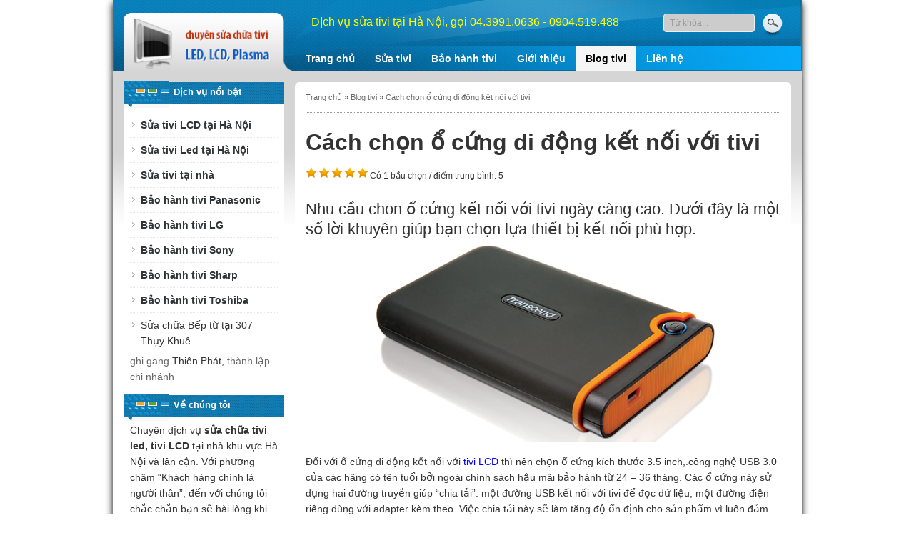

--- FILE ---
content_type: text/html; charset=UTF-8
request_url: https://suachuativiled.com/cach-chon-o-cung-di-dong-ket-noi-voi-tivi.html
body_size: 13264
content:
<!DOCTYPE html> <html dir="ltr" lang="vi" prefix="og:http://ogp.me/ns#" class="no-js"> <head> <meta charset="UTF-8" /> <title>Cách chọn ổ cứng di động kết nối với tivi</title> <meta http-equiv="X-UA-Compatible" content="IE=edge" /> <meta name="google-site-verification" content="AYcBSCdme6jKQ0iGcKiynDCBaOOFSnDIJG4c3eeXIjE" /> <base href="https://suachuativiled.com/" /> <meta name="viewport" content="width=device-width, initial-scale=1.0" /> <!--[if lt IE 9]> <script src="https://oss.maxcdn.com/html5shiv/3.7.3/html5shiv.min.js"></script> <script src="https://oss.maxcdn.com/respond/1.4.2/respond.min.js"></script> <![endif]--> <script type="text/JavaScript">function killCopy(e){return false}
function reEnable(){return true}
document.onselectstart=new Function("return false")
if(window.sidebar){document.onmousedown=killCopy
document.onclick=reEnable}</script> <link href="https://suachuativiled.com/image/data/icon/favicon.png" rel="icon" /> <meta name="google-site-verification" content="LgZlvT3tgz1BFszNTWDVXscUmOXLyJlQyOcxAMIuTdc" /> <meta name="description" content="Nhu cầu chon ổ cứng kết nối với tivi ngày càng cao. Dưới đây là một số lời khuyên giúp bạn chọn lựa thiết bị kết nối phù hợp." /> <meta property="og:type" content="article" /> <meta property="article:section" content="Cách chọn ổ cứng di động kết nối với tivi" /> <meta property="og:description" content="Nhu cầu chon ổ cứng kết nối với tivi ngày càng cao. Dưới đây là một số lời khuyên giúp bạn chọn lựa thiết bị kết nối phù hợp." /> <meta property="og:url" content="https://suachuativiled.com/cach-chon-o-cung-di-dong-ket-noi-voi-tivi.html" /> <meta property="og:image" content="https://suachuativiled.com/image/data/uploads/2013/11/o-cung-ket-noi-tivi.jpg" /> <meta property="og:site_name" content="Sửa chữa tivi led" /> <meta property="article:published_time" content="2013-11-20T00:00:00+07:00" /> <meta property="article:modified_time" content="2017-02-13T15:34:50+07:00" /> <link href="https://suachuativiled.com/amp-page/cach-chon-o-cung-di-dong-ket-noi-voi-tivi.html" rel="amphtml" /> <link href="https://suachuativiled.com/cach-chon-o-cung-di-dong-ket-noi-voi-tivi.html" rel="canonical" /> <style>
.box-media a.title-product {font-size:18px}
.pdtop{padding-top:10px}#footer-bottom{padding:10px;background:#fff}.footermenu.list-inline a{padding:5px 10px}
.none,.hide{display:none}.whitetext{color:#fff}.green{color:#3c0}.redtext{color:#f30000}.bluetext{color:#313436}.blacktext{color:#000}.clearfix{clear:both}a[href^="tel"]{text-decoration:none}*,:before,:after{-webkit-box-sizing:border-box;-moz-box-sizing:border-box;box-sizing:border-box}.hotlinein{font-weight:700;font-size:15px}.hotlinein strong{color:red}html{font-size:100%;-ms-text-size-adjust:100%;-webkit-text-size-adjust:100%}html,button,input,select,textarea{font-family:sans-serif}body,form,input,select,textarea,button{margin:0}p{margin:0}h1,.h1{font-size:32px;font-size:2rem;line-height:38px;line-height:2.375rem;margin-top:.7em;margin-bottom:.5em}h1.childMainHead{font-size:22px}h2,.h2{font-size:24px;line-height:1.4;margin-top:1.4em;margin-bottom:.2em}h3,.h3{font-size:22px;font-size:1.375rem;line-height:28px;line-height:1.75rem;margin-top:1em;margin-bottom:.2em}h4,.h4{font-size:18px;font-size:1.125rem;line-height:24px;line-height:1.5rem;margin-top:1em;margin-bottom:.2em;font-weight:400}h5,.h5{font-size:16px;font-size:1rem;line-height:22px;line-height:1.375rem;margin-top:1em;margin-bottom:.1em;font-weight:400}h6,.h6{font-size:14px;font-size:.875rem;line-height:20px;line-height:1.25rem;margin-top:.1em;margin-bottom:1em;font-weight:400}b,strong,.strong{font-weight:700}em,.em{font-style:italic}.medium{font-size:90%}small,.small{font-size:85%}mark,.mark{background:#ff0;color:#000}sub,.sub,sup,.sup{font-size:75%;line-height:0;position:relative;vertical-align:baseline}sup,.sup{top:-.5em}sub,.sub{bottom:-.25em}del,.del{text-decoration:line-through}hr,.hr{-moz-box-sizing:content-box;box-sizing:content-box;height:1px;background:#eee;border:0;margin-top:1em;margin-bottom:1em}ul,ol{margin:1em 0 2em;padding:0 0 0 40px}ul li,ol li{margin-bottom:5px}blockquote,.blockquote{font-family:sans-serif;font-weight:400;color:#424242;font-style:italic;margin:1em 0;font-size:85%;padding-left:10px;border-left:4px solid #eee}blockquote p,.blockquote p{font-size:22px;font-size:1.375rem;line-height:28px;line-height:1.75rem;margin-bottom:.4em}blockquote cite,.blockquote cite{font-size:13px;font-size:.8125rem;line-height:19px;line-height:1.1875rem;font-weight:700;font-style:normal}table{font-size:14px;font-size:.875rem;border-collapse:collapse;border-spacing:0;width:100%;margin:1em 0;text-align:left}table thead td,table tbody td,table tfoot td,table thead th,table tbody th,table tfoot th{padding:.8em .5em;border-bottom:1px solid #e9e9e9}pre{padding:10px;overflow:auto;border:1px solid #d7d7d7}label,button,input,select,textarea{color:inherit;font:inherit;margin:0}input{line-height:normal}.input{width:100%}input[type="text"]{height:34px;width:100%;border:none;padding:0 .4em;background:#F5F5F5}select{text-transform:none}button{overflow:visible;text-transform:none}button,html input[type="button"],input[type="reset"],input[type="submit"]{-webkit-appearance:button;cursor:pointer}button[disabled],html input[disabled]{cursor:default}button::-moz-focus-inner,input::-moz-focus-inner{border:0;padding:0}input::-webkit-input-placeholder{color:#999}input:-moz-placeholder{color:#999}input::-moz-placeholder{color:#999}input:-ms-input-placeholder{color:#999}.button{cursor:pointer;border:1px solid #d7d7d7;line-height:normal;padding:.5em 1em;text-decoration:none;color:#363636;display:inline-block;-webkit-transition:all .3s;-moz-transition:all .3s;transition:all .3s;margin-bottom:15px}.button:hover,.button:active{text-decoration:none}.button:hover{opacity:.75}.clear:before,.clear:after{content:" ";display:table}.clear:after{clear:both}.row:before,.row:after{content:"";display:table}.row:after{clear:both}.row{position:relative;margin-left:-15px;margin-right:-15px}.container{padding-left:15px;padding-right:15px;margin-left:auto;margin-right:auto;box-shadow:0 4px 10px 0 #000}.container-full{padding-left:0;padding-right:0;margin-left:auto;margin-right:auto}@media only screen and (min-width: 740px){.container,.container-full{width:768px}.tablet-container{width:720px;padding-left:15px;padding-right:15px;margin-left:auto;margin-right:auto}.tablet-container-full{width:720px;margin-left:auto;margin-right:auto;padding-left:0;padding-right:0}}@media only screen and (min-width:980px){.container,.container-full{width:980px}.desktop-container{width:980px;padding-left:15px;padding-right:15px;margin-left:auto;margin-right:auto}.desktop-container-full{width:980px;margin-left:auto;margin-right:auto;padding-left:0;padding-right:0}}.col-1,.col-2,.col-3,.col-4,.col-5,.col-6,.col-7,.col-8,.col-9,.col-10,.col-11,.col-12{padding-left:15px;padding-right:15px;position:relative;float:left}.col-1{width:8.33333333%}.col-2{width:16.66666667%}.col-3{width:25%}.col-4{width:33.33333333%}.col-5{width:41.66666667%}.col-6{width:50%}.col-7{width:58.33333333%}.col-8{width:66.66666667%}.col-9{width:75%}.col-10{width:83.33333333%}.col-11{width:91.66666667%}.col-12{width:100%}.hide-mobile{display:none}.show-mobile{display:block}.show-mobile-inline-block{display:inline-block}.show-mobile-inline{display:inline}@media only screen and (min-width: 740px){.col-tablet-1,.col-tablet-2,.col-tablet-3,.col-tablet-4,.col-tablet-5,.col-tablet-6,.col-tablet-7,.col-tablet-8,.col-tablet-9,.col-tablet-10,.col-tablet-11,.col-tablet-12{padding-left:15px;padding-right:15px;position:relative;float:left}.col-tablet-1{width:8.33333333%}.col-tablet-2{width:16.66666667%}.col-tablet-3{width:25%}.col-tablet-4{width:33.33333333%}.col-tablet-5{width:41.66666667%}.col-tablet-6{width:50%}.col-tablet-7{width:58.33333333%}.col-tablet-8{width:66.66666667%}.col-tablet-9{width:75%}.col-tablet-10{width:83.33333333%}.col-tablet-11{width:91.66666667%}.col-tablet-12{width:100%}.hide-tablet{display:none}.show-tablet{display:block}.show-tablet-inline-block{display:inline-block}.show-tablet-inline{display:inline}.tablet-no-padding{padding:0}.col-tablet-3-4{width:26.5%}.col-tablet-9-4{width:73.5%}}@media only screen and (min-width:1024px){.col-desktop-1,.col-desktop-2,.col-desktop-3,.col-desktop-4,.col-desktop-5,.col-desktop-6,.col-desktop-7,.col-desktop-8,.col-desktop-9,.col-desktop-10,.col-desktop-11,.col-desktop-12{padding-left:15px;padding-right:15px;position:relative;float:left}.col-desktop-1{width:8.33333333%}.col-desktop-2{width:16.66666667%}.col-desktop-3{width:25%}.col-desktop-4{width:33.33333333%}.col-desktop-5{width:41.66666667%}.col-desktop-6{width:50%}.col-desktop-7{width:58.33333333%}.col-desktop-8{width:66.66666667%}.col-desktop-9{width:75%}.col-desktop-10{width:83.33333333%}.col-desktop-11{width:91.66666667%}.col-desktop-12{width:100%}.hide-desktop{display:none}.show-desktop{display:block}.show-desktop-inline-block{display:inline-block}.show-desktop-inline{display:inline}.desktop-no-padding{padding:0}.container{width:965px}.col-desktop-3-4{width:26.5%}.col-desktop-9-4{width:73.5%}}.rowgutter{padding-top:10px;padding-bottom:10px}.no-margin{margin:0}.no-padding{padding:0}.no-float{float:none}.font-bold{font-weight:700}.font-normal{font-style:normal}.font-italic{font-style:italic}.uppercase{text-transform:uppercase}.lowercase{text-transform:lowercase}.text-left{text-align:left}.text-right{text-align:right}.text-center{text-align:center}.text-justify{text-align:justify}.relative{position:relative}.absolute{position:absolute}.block{display:block}.table{display:table;height:100%}.table a{display:table-cell;vertical-align:middle;line-height:18px}.inline-block{display:inline-block}.inline{display:inline}.left{float:left}.right{float:right}.center-element{float:none;margin-left:auto;margin-right:auto}.list-unstyled{list-style:none;margin:0;padding:0}.list-unstyled li{margin:0;padding:0}.list-inline{list-style:none;margin:0;padding:0}.list-inline li{margin:0;padding:0;display:inline-block}.img-left{float:left;margin-right:20px}.img-right{float:right;margin-left:20px}.disabled{pointer-events:none;opacity:.5}.checkbox,.radio{display:inline-block;position:relative;margin-top:.5em;margin-bottom:.5em}.checkbox label,.radio label{padding-left:20px;padding-top:0;display:inline-block}:focus,:active{outline:0}img{max-width:100%;height:auto !important;border:0}body{font-family:"Helvetica Neue",Helvetica,Arial,sans-serif;font-size:14px;line-height:1.6em;color:#333;line-height:22px;position:relative}a,a b{color:#666;text-decoration:none;cursor:pointer}a:hover{color:#003d72}a img{border:none}form{padding:0;margin:0;display:inline}label{cursor:pointer}a.buynow{height:25px;background:#f30000 url(static/cart-icon.png) 11px center no-repeat;color:#fff;line-height:25px;padding-right:15px;padding-left:40px;border-radius:4px}.shareme{margin-top:12px}.fetured-product{line-height:30px}.border{border:1px solid #ccc}.line{display:inline-block;height:1px;width:100%;background:#ebebeb}.dash.line{background:url(static/line-bg.png);margin-bottom:15px}.intro{margin-top:40px;margin-bottom:25px}.intro img{margin-right:15px}a.viewmore{display:inline-block;background:#ccc;height:25px;padding:0 12px;line-height:25px;color:#fff}a.viewmore:hover{background:red}.intro a.viewmore{margin-top:11px}.title{font-size:17px;font-weight:700;color:#003d72;margin-top:10px;position:relative;background:url(static/tittle_mini.png) -3px 0 no-repeat}.title.under{color:#FFF;font:bold 13px/normal Arial,sans-serif;margin-top:0;padding:7px 0 16px 70px}.box-news h3{background:url(static/bg-mini.png) repeat-x left top;line-height:22px;padding:0 0 16px;margin:0}.no-left{padding-left:0}.no-right{padding-right:0}.intro .line{margin-top:25px}#containerin{margin:0 3px}#container{margin-left:auto;margin-right:auto;border-left:3px solid #c8c8c8;border-right:3px solid #c8c8c8}.breadcrumbs{font-size:11px;padding-bottom:10px;border-bottom:1px dotted #999}.breadcrumbs a:hover{color:#f30000}.breadcrumb{color:#000;margin-top:1px;margin-bottom:6px}#content{min-height:400px;margin:10px 20px 20px}.left-col,.right-col{padding-top:15px}#topheader,#header{margin-left:auto;margin-right:auto;width:100%}#topheader{background:url(static/hearder.jpg) 0 0 no-repeat #0080c6;height:99px;padding:10px 15px}#topheader .h1{font-size:16px;color:#fff;padding-left:178px;color:#ff0;margin-top:2px}#header{margin-top:-35px;margin-bottom:20px}#header p{margin:0}#topheader #search{width:163px;margin-top:9px}.button-search{cursor:pointer;height:32px;width:32px;float:right;background:url(static/search-icon.png) 0 -1px no-repeat;margin-left:137px}#topheader #search input{font-size:12px;color:#888;line-height:20px;height:25px;width:78%;padding:12px 8px;background:#ccc;border:1px solid #eee;border-radius:4px;float:left}#menu-topmenu ul li{float:left}#menu-topmenu > ul > li{height:100%}#menu-topmenu > ul > li:hover,#menu-topmenu > ul > li.selected > a{background-color:#f5f5f5;color:#000}#menu-topmenu > ul > li > a{color:#fff;padding:7px 14px;font-weight:700;font-size:14px;display:inline-block;height:100%}#menu-topmenu ul > li > a:hover{color:#000}#menu{height:30px;background:#982c14}#menu > ul{list-style:none;margin:0 0 0 5px;float:left;padding:0}#menu > ul > li{position:relative;display:inline-block;z-index:20;margin:0;padding-right:10px}#menu > ul > li > a{font-size:13px;color:#000;font-weight:700;line-height:30px;padding:0 17px;text-decoration:none;display:block;z-index:6;position:relative}#menu > ul > li > div{display:none;position:absolute;top:35px;font-size:12px;text-align:left;z-index:5}#menu > ul > li > a:hover{color:#000}#menu > ul > li ul + ul{padding-left:20px}#welcome marquee{margin:5px 240px}#welcome{margin-top:3px;background:url(static/bg_marquee.gif) center center repeat-y;color:#FC0;line-height:1}.breadcrumb a{color:#8b847c;font-size:12px}.breadcrumb a:hover{text-decoration:underline}.breadcrumb{color:#ccc;font-size:11px;padding:10px 0;border-bottom:1px solid #ddd}.success,.warning,.attention,.help{color:#fff;border-radius:4px;text-shadow:0 1px 1px rgba(0,0,0,0.2);padding:10px 10px 10px 33px;margin-bottom:15px;color:#555}.success{background:#1cb841}.warning{background:#ca3c3c}.attention{background:#df7514}.required{color:red;font-weight:700}.error{display:block;border:1px solid #ca3c3c;color:red;padding:5px}.help{background:#42b8dd}.pagination .links a{display:inline-block;border:1px solid #444;padding:4px 10px;text-decoration:none;color:#A3A3A3}.pagination .links b{display:inline-block;border:1px solid #269BC6;padding:4px 10px;font-weight:400;text-decoration:none;color:#269BC6;background:#fff}.pagination .results{float:right;font-size:11px;padding-top:3px}.hotline-mob{color:#fff;font-weight:700;padding:5px 10px;font-size:20px}.description2 p{margin-bottom:15px}.newscontent a{color:blue}.newscontent a:hover{text-decoration:underline}.details table p{margin-bottom:0}.details p{margin-bottom:20px}.details .othernews ul{margin-left:-40px}.details ul{list-style:square outside}ul.box-news-list li{margin:0 0 10px 15px;line-height:1.1em;color:#ff0;list-style:square outside}a.button,input.button{cursor:pointer;font-weight:700;background-color:#ddd;color:#333}a.button{display:inline-block;padding:8px 15px}input.button{margin:0;border:0;height:30px;padding:5px 15px}.featured{position:absolute;top:-160px;max-width:985px;z-index:9}.thumb .medium{padding:10px;color:#888;line-height:1.3355}.contactpage textarea,.contactpage input{margin-top:4px;margin-bottom:11px;border-radius:3px;min-height:35px;padding:3px 10px;width:100%;border:1px solid #ddd}.contactpage h2,.contactleft h2{color:#003d72}.contactpage input[type="submit"]{width:auto;margin-top:13px;background:#003d72;color:#fff;font-weight:400;border-radius:4px}input[name="captcha"]{width:48%;float:left;margin-right:5px}.box.featured h3{padding:10px 0 0;margin:10px 0 0;text-transform:uppercase;border-top:3px solid #ddd}.box-news-left .box-content{background:#790007}.featured ul,.featured ul li{display:block;padding:0;margin:0}.featured ul li a{display:block;padding:7px 20px;margin-bottom:2px;background:#f3f3f3;font-weight:700}.box-seach{height:40px;border:1px solid #ccc;padding:8px 8px 8px 0;background:#F5F5F5}.box-seach input[type="text"]{width:70%;height:auto}.box.news{border-top:10px solid #f0f0f0;margin-left:-15px;margin-right:-15px;border-left:10px solid #f0f0f0;border-bottom:10px solid #f0f0f0}.box.news > h2{color:#fff;background:#02941a;font-weight:700;margin-bottom:0;line-height:22px;padding:5px 10px}.box.new > ul{background:#fff;margin:0;padding:10px 0}.box.new > ul li{margin-left:25px;border-bottom:1px dotted #e7e7e7;padding-top:3px;padding-bottom:5px}h2.heading a{color:#0b2d4f}h2.heading{color:#0b2d4f;margin:0;padding:0;font-family:Arial;letter-spacing:-1px;font-size:16px;line-height:18px;padding-left:10px}.box .box-heading{font-size:13px;line-height:26px;margin:0;border-bottom:3px solid #b5b4b4;background:url(static/heading-bg.png) 0 0 repeat-x}.box .box-content{padding:10px}.box-slide{margin-bottom:10px}.bss-slides{position:relative;display:block}.bss-slides:focus{outline:0}.bss-slides figure{position:absolute;top:0;width:100%;margin:0}.bss-slides figure:first-child{position:relative}.bss-slides figure img{opacity:0;-webkit-transition:opacity 1.2s;transition:opacity 1.2s;-webkit-backface-visibility:hidden;backface-visibility:hidden;display:block;margin:0 auto}.bss-slides .bss-show{z-index:2}.bss-slides .bss-show img{opacity:1;-webkit-backface-visibility:hidden;backface-visibility:hidden;position:relative}.bss-next,.bss-prev{color:#fff;position:absolute;background:#000;background:rgba(0,0,0,.6);top:50%;display:none;z-index:4;font-size:2em;margin-top:-1.2em;opacity:.3;-webkit-user-select:none;-moz-user-select:none;-ms-user-select:none;user-select:none}.bss-next:hover,.bss-prev:hover{cursor:pointer;opacity:1}.bss-next{right:-1px;padding:10px 5px 15px 10px;border-top-left-radius:3px;border-bottom-left-radius:3px}.bss-prev{left:0;padding:10px 10px 15px 5px;border-top-right-radius:3px;border-bottom-right-radius:3px}.productshow img{border:1px solid #ddd}.productshow h4{margin:10px 5px;color:#000}.productshow h6{padding:0 10px;display:block;font-size:85%;line-height:19px;color:#888}.tophotline{margin-top:15px;margin-right:12px}.box.support ul{list-style:decimal inside}.box.support ul li span{color:#333;padding:3px 0 0 7px;font-size:13px}.box.support ul li{border-radius:3px;border:1px solid #eee;margin-bottom:8px;letter-spacing:-.025em;min-height:23px;padding:0 5px 0 12px;color:#d81a15;font-size:16px;background:#eee;font-weight:700}.dashedlist{margin:0;padding-left:0;list-style:none}.dashedlist li{margin-left:25px;border-bottom:1px dotted #e7e7e7;line-height:1.2;list-style-type:disc}.dashedlist li a:hover,h3.name a:hover{color:#f30000}.dashedlist li a{font-weight:700;padding:7px 5px 0 0}.shareme > span{padding-right:15px}.shareme > a{background:url(static/social.png) no-repeat;display:inline-block;overflow:hidden;width:70px;height:25px;margin-right:7px;text-indent:-9999px}.shareme > a.twitter-icon{background-position:-76px 0}.shareme > a.plus-icon{width:79px;background-position:-154px 0}.social{height:26px;width:26px;margin-right:10px}.fb{background:url(static/facebook-icon.png) no-repeat}.gl{background:url(static/g-plus-icon.png) no-repeat}.in{background:url(static/in-icon.png) no-repeat}.tw{background:url(static/twitter-icon.png) no-repeat}#linehr{height:7px;border-top:3px solid #982c14;margin-left:-15px;margin-right:-15px}#footer p{margin:0;color:#000;font-size:16px}#footer a{color:#000}#footer h2{font-size:13px;color:#000;margin-bottom:0;padding:15px 0 0 15px}#footer h3{padding-top:15px}#footerin{background:url(static/footer_top.gif) center top no-repeat}#footerin2{background:url(static/footer_bottom.gif) center bottom no-repeat;padding:20px 0 40px}#footer{background:url(static/footer-wrap.png) 0 0 no-repeat #025f91;padding-bottom:15px;line-height:27px}#footer ul li a{color:#000}#footer ul li a:hover{text-decoration:underline}#footer ul{list-style:none;padding:0;margin:0}#footer ul li{background:url(static/arrow-sidebar.png) 0 11px no-repeat;padding:6px 15px;border-bottom:1px dotted #E7E7E7;margin-bottom:0}ul.bullet{list-style:square inside}ul.bullet li{line-height:22px;margin:0}.pagination{padding-top:8px;display:inline-block;width:100%;margin-bottom:10px}.pagination .links a{display:inline-block;padding:4px 10px;text-decoration:none;color:#A3A3A3}.pagination .links b{display:inline-block;border:1px solid #269BC6;padding:4px 10px;font-weight:400;text-decoration:none;color:#269BC6;background:#fff}.pagination .results{float:right;padding-top:3px}.media-list li{padding:10px 0;border-top:1px dotted #eee}.media-list li h3{margin:0}.media img{border:1px solid #d7d7d7;display:block}.media-list .media{margin-bottom:20px}.othernews .title{margin-bottom:10px}.othernews li{list-style:disc}.othernews ul{padding-left:20px;margin:0}.othernews{margin-bottom:20px;margin-top:10px}.othernews .product-item{border-bottom:1px solid #D8D7D7;padding:0 20px}.othernews .product-item h3{min-height:90px}.tags{padding:10px 0}#searchkeywordinput{background:#fff;padding:5px 10px;width:100%;border:1px solid #eee}.pagination .links ul{float:left;margin:0;padding:0}.pagination .links li{list-style:none;padding:1px;margin:0;display:inline-block}.hotline-lines{padding-top:10px;color:red;font-weight:700}.hotline{margin-bottom:10px;background:#d81a15;color:#fff;text-align:center;font-size:18px;padding:7px 10px;border-radius:3px;font-weight:700}.fixed{position:fixed}.fixedmenu{top:0;left:0;right:0;display:block;-moz-animation:fadeInDown .3s ease-in;-webkit-animation:fadeInDown .3s ease-in;animation:fadeInDown .3s ease-in;background:#eee;z-index:100;-webkit-box-shadow:0 2px 2px 0 rgba(0,0,0,.3);box-shadow:0 2px 2px 0 rgba(0,0,0,.3);height:100%}#mobile-menu > ul > li.accordionItem.open > a > span{border-bottom:2px solid;padding-bottom:2px}#menu-button{margin:15px 10px 5px;overflow:hidden;text-indent:-99999px;background:url(static/mobile-menu.png) center center no-repeat;width:27px;height:21px;position:absolute;right:0;z-index:99}#mobile-menu li{position:relative}.menuItemHeading.hc{position:absolute;top:11px;right:10px;height:30px;width:17px;background:url(static/arrow-mn-r.png) no-repeat center center}.open .menuItemHeading.hc{background:url(static/arrow-mn-d.png) no-repeat center center}#mobile-menu ul,#mobile-menu li{list-style:none;padding:10px 0;margin:0}#mobile-menu li li{padding:3px 0}#mobile-menu li ul{padding-top:10px}#mobile-menu ul ul a{font-weight:400!important;padding:1px 10px;color:#666;font-size:16px}#mobile-menu > ul > li > a{padding:1px 10px;color:#555!important;font-size:24px;text-align:left;display:block}#mobile-menu ul,#mobile-menu lil{list-style:none;padding:10px 0;margin:0}#mobile-menu a.red{color:#515151;font-size:15px}.close-mobile{color:#ff3f00;top:10px;right:10px;line-height:30px;font-size:30px;text-align:center;height:30px;width:30px;z-index:99999}#search-mobile{margin:10px 0 0 10px}.cls .menuItemContent,.close .accordionItemContent{display:none}.open .menuItemContent,.open .accordionItemContent{display:block}.hotline-mobile{color:orange}#search-mobile{margin:10px 0 0 10px}#search-mobile .button-search{right:auto;left:250px;margin-left:0;position:absolute;top:0}#search-mobile input{width:255px;background:#fff;border-radius:3px;padding-left:10px}#mobile-menu input[name='search']{width:75%;height:30px}.box.home-page .box-content{padding:10px 0}.box.home-page{border:0;margin-bottom:20px}.box.home-page .box-heading{line-height:29px;height:30px;padding-left:10px;background:url(static/box_main.gif) 0 0 no-repeat}.rate_widget{overflow:visible;position:relative}.ratings_stars{background:url(static/star-off.png) no-repeat;float:left;height:18px;padding:2px;width:18px}.ratings_vote{background:url(static/star-on.png) no-repeat}div.hover_green{cursor:pointer;background:url(static/star-highlight.png) no-repeat}.total_votes{background:#eaeaea;top:58px;left:0;padding:5px;position:absolute}.questionbody{color:#ff0}.accordionItem{border-top:1px solid #ddd;padding-top:10px}#pqsBlockLeft textarea{width:98%}#pqsBlockLeft input[type=text]{width:95%;margin-bottom:10px}#pqsBlockLeft input#pqsTitle{width:98%}select,input,textarea{color:#000}.logo img{margin-top:-46px}.secondpost{border-top:1px solid #eee}.name a{color:#333}.name a:hover{color:#004d72}.name{color:#333;font-size:20px}.name1 a{color:#343434}.name.absolute{background:rgba(0,0,0,0.6);width:100%;height:57px;bottom:0}.name.absolute a{color:#fff;padding-left:10px;padding-right:10px}.othernews .name.absolute,.featured .name.absolute{height:40px}.product-item{margin-bottom:20px}.product-item h2{margin-top:8px}.products{border-radius:5px;border:1px solid #eee;height:270px;margin:10px 0;overflow:hidden}.products img{height:170px;width:280px}.products a{color:#02941A}.support-item img{margin-right:8px}.support-item{border-bottom:1px solid #ebebeb;padding:7px 0;line-height:25px;font-size:13px}.support,.newsfeatured{margin-bottom:20px}.newsfeatured ul{list-style:none;padding:0;margin:0}.newsfeatured ul li{padding:10px 0;border-bottom:1px solid #ccc}.newsfeatured ul li a{color:red}.newsfeatured ul li a:hover{color:red}.newsfeatured ul li:last-child{border-bottom:none}.mainhotline{font-size:20px;color:red}.box-news{padding-bottom:15px;background:#fff}.box-news p{padding:0 9px}.box-news ul{margin:5px 0 0;list-style:none;padding:0 9px}.box-news ul li{background:url(static/arrow-sidebar.png) 0 11px no-repeat;padding:6px 15px;border-bottom:1px dotted #E7E7E7;margin-bottom:0}.box-news ul li:last-child{border-bottom:none}.box-news ul li a{font-size:14px;font-weight:700;color:#313436}.content{padding-top:48px}.htab{border-bottom:1px solid #ebebeb;margin-top:10px}.htab a{height:36px;line-height:36px;display:table-cell;padding:0 20px;position:relative;font-weight:700}.htab a.active:after{content:"";position:absolute;background:#fff;height:1px;width:100%;left:0;bottom:-1px}.htab a.active{border:1px solid #ebebeb;border-bottom:0}.tabcontent{padding-top:20px}.tabcontent ul{margin:0;padding-left:15px}.tabcontent table{margin-top:0}.cart-info table{width:100%;margin-bottom:30px;border-collapse:collapse;border-top:1px solid #DDD;border-left:1px solid #DDD;border-right:1px solid #DDD}.cart-info td{padding:7px;border-right:1px solid #ddd}.cart-info thead td{color:#4D4D4D;font-weight:700;background-color:#DDD;border-bottom:1px solid #DDD;border-right:1px solid #fff}.cart-info thead tr td:last-child{border-right:0}.cart-info thead .image{text-align:center}.cart-info thead .name,.cart-info thead .model,.cart-info thead .quantity{text-align:left}.cart-info thead .price,.cart-info thead .total{text-align:right}.cart-info tbody td{border-bottom:1px solid #DDD}.cart-info tbody .image img{border:1px solid #DDD;height:50px}.cart-info tbody .image{text-align:center}.cart-info tbody .name,.cart-info tbody .model,.cart-info tbody .quantity{text-align:left}.map iframe{width:100%!important;height:320px!important}.manufacturer-content ul{margin:0}.product-item h3.name{margin-top:5px}.searchpage h3{margin-bottom:5px;margin-top:15px}.searchpage .media-list .media{margin-bottom:0}textarea{width:99%}.contactleft{line-height:25px}.line-search{height:20px;width:1px;background-color:#ccc;float:right}.readmore{width:90px;height:26px;color:#02941a;line-height:26px;float:left}.round{border-radius:4px}.round-top{border-radius:10px 10px 0 0}.latest h3{line-height:20px}.box-shadow{box-shadow:0 2px 2px 0 rgba(0,0,0,0.2)}.red-border-top{border-top:4px solid red}.box-module{padding:0 10px 20px}.blue-border-top{border-top:4px solid #00c0ef}.box-border{border-top:1px solid #f4f4f4;padding:10px 0}.box-latest{padding-bottom:20px}.box-trending{padding:5px 0}.box-trending ul{position:relative;padding-right:10px}.box-trending ul li{padding:0 12px;border-right:1px solid #7D7D7D}.box-trending ul li:first-child,.box-trending ul li:last-child{border-right:none}.box-trending ul li a{text-transform:uppercase;color:#7D7D7D;font-size:12px;font-weight:700}.box-media{margin-bottom:20px;border-bottom:1px solid #e2e2e2;padding-bottom:20px}.box-media a{font-size:14px}.media-list{margin-top:20px}.box-left{padding-bottom:20px}.box-contact,.box-right,.box-home{margin:0 15px 0 0;border-radius:6px 6px 0 0;background:#fff}.box-right{float:left;padding-top:10px}.box-right h3{padding:10px 0;margin:0}.box-right h2{margin:0}.box-contact{padding:10px 20px 50px}.box-home{padding:10px}.newscontent p{margin-bottom:10px}#footer-bottom{clear:both;color:#fff;border-top:1px dotted #fff;background:#025f91}#footer-bottom a{color:#fff}#footer-bottom ul{margin:0;padding:0;float:right}#footer-bottom ul li{float:left;font-size:10px;margin-right:28px}#footer-bottom ul li:last-child{margin-right:0}#footer-bottom ul li a{color:#fff}#footer-bottom a:hover,#footer-bottom ul li a:hover,#footer ul li a:hover{color:#ff0}.fz{font-size:10px}.pdtop{padding-top:15px}.bg-img{background:url(static/content-bg.png) 0 0 repeat-x}.box-other{min-height:204px}.btn-top{cursor:pointer}.sidehotline{text-align:center}.information-content p{margin-bottom:10px}@media only screen and (max-width: 1024px){.fixedmenu{width:50%}}@media only screen and (max-width: 768px){#menu-button{margin:6px 16px 5px}.fixedmenu{width:49%}.othernews .product-item{padding:0 20px}#topheader h1{font-size:16px}.logo img{margin-top:-30px}}@media only screen and (max-width: 739px){.featured{position:relative}#topheader img{height:75px}#topheader{height:80px}.title.under{margin-top:15px}.title{margin-bottom:10px}.support > img{width:100%}.newscontent img,.information-content img{max-width:100%;height:auto!important;margin:10px auto}.media img{width:100%}.intro img{max-width:100%!important;margin-bottom:15px}.htab a{display:inline-block}.intro{margin-top:5px}.intro .title{margin-top:20px}.support-item img{margin-right:40px}.support-item{font-size:14px}.content{padding-top:15px}.product-item{min-height:160px}.name.absolute a{font-size:11px}a.title-news{line-height:16px;font-size:14px;margin-top:10px;display:inline-block;text-transform:initial}}@media only screen and (max-width: 500px){img{max-width:100%}.latest h3{font-size:16px}.logo img{margin-top:-50px;width:auto;height:70px}#footer-bottom ul{float:left;margin-left:14px}#menu-button{margin:15px 15px 5px}.fixedmenu{width:100%}.box-right{padding-left:0;margin:0}}.whitebg{background:#fff}
</style> <link rel="stylesheet" type="text/css" href="static/print.css" media="print" /> </head> <body itemscope="itemscope" itemtype="http://schema.org/WebPage"> <div class="safewidth text-center"> <div class="container"> <div class="row clear"> <div id="topheader" class="row clear"> <span class="show-mobile hide-desktop show-tablet right" onclick="showMenu();" id="menu-button">Menu</span> <a class="logomobile show-mobile hide-desktop show-tablet left" href="https://suachuativiled.com/"><img class="block absolute" src="https://suachuativiled.com/image/data/icon/logo1.png" title="Sửa chữa tivi led" alt="Sửa chữa tivi led" /></a> <div class="col-12 col-desktop-10 col-tablet-10"> <div class="h1 hide-mobile show-desktop show-tablet">Dịch vụ sửa tivi tại Hà Nội, gọi 04.3991.0636 - 0904.519.488</div> </div> <div class="col-12 col-desktop-2 col-tablet-2"> <div class="hide-mobile show-desktop hide-tablet right relative" id="search"> <div class="button-search absolute" onclick="searchDesk('inputDesk','');"></div> <input type="text" name="search" id="inputDesk" onkeydown="search(event,'inputDesk','');" placeholder="Từ khóa..." value="" /> </div> </div> </div> </div> </div> <div class="container hide-mobile show-desktop hide-tablet"> <div class="row clear"> <div id="header"> <div class="col-12 col-desktop-3 col-tablet-3"> <div class="left"> <a class="logo block" href="https://suachuativiled.com/"><img class="block absolute" src="https://suachuativiled.com/image/data/icon/logo1.png" title="Sửa chữa tivi led" alt="Sửa chữa tivi led" /></a> </div> </div> <div class="col-12 col-desktop-9 col-tablet-9 right"> <div id="menu-topmenu"> <ul class="list-inline"> <li class='  '><a href=''>Trang chủ</a></li><li class='  '><a href='dich-vu-sua-tivi'>Sửa tivi</a></li><li class='  '><a href='trung-tam-bao-hanh-tivi'>Bảo hành tivi</a></li><li class='  '><a href='doi-loi-gioi-thieu.html'>Giới thiệu</a></li><li class='  selected'><a href='blog'>Blog tivi</a></li><li class='  '><a href='contact.html'>Liên hệ</a></li> </ul> </div> </div> </div> </div> </div> </div> <div class="hide fixed" id="mobile-menu"> <div id="search-mobile" class="relative"> <input type="text" id="input-mobile" onkeydown="search(event,'input-mobile','');" name="search" placeholder="Tìm kiếm" value="" /> <div class="button-search" onclick="searchDesk('input-mobile');"></div> </div> <ul class="no-padding"> <li class="menuItem cls"> <a href="">Trang chủ</a> </li> <li class="menuItem cls"> <a href="dich-vu-sua-tivi">Sửa tivi</a> </li> <li class="menuItem cls"> <a href="trung-tam-bao-hanh-tivi">Bảo hành tivi</a> </li> <li class="menuItem cls"> <a href="doi-loi-gioi-thieu.html">Giới thiệu</a> </li> <li class="menuItem cls"> <a href="blog">Blog tivi</a> </li> <li class="menuItem cls"> <a href="contact.html">Liên hệ</a> </li> </ul> <span class="absolute right inlineblock strong close-mobile" onclick="hideMenu();">X</span> </div> <div id="bodywrap" itemscope itemtype="http://schema.org/CreativeWorkSeries"> <div class="container bg-img"> <div class="row clear pdtop"> <div class="col-12 col-desktop-9-4 col-tablet-9-4 right no-padding"> <div class="box-right"> <div class="col-12"> <div class="small breadcrumbs" itemscope itemtype="http://schema.org/BreadcrumbList"> <span itemprop="itemListElement" itemscope itemtype="http://schema.org/ListItem"><a itemprop="item" href="https://suachuativiled.com/"><span itemprop="name">Trang chủ</span> <meta itemprop="position" content="1" /> </a></span>
			   			   	 &raquo; <span itemprop="itemListElement" itemscope itemtype="http://schema.org/ListItem"><a itemprop="item" href="https://suachuativiled.com/blog"><span itemprop="name">Blog tivi</span> <meta itemprop="position" content="2" /> </a></span>
			   			   	 &raquo; <span itemprop="itemListElement" itemscope itemtype="http://schema.org/ListItem"><a itemprop="item" href="https://suachuativiled.com/cach-chon-o-cung-di-dong-ket-noi-voi-tivi.html"><span itemprop="name">Cách chọn ổ cứng di động kết nối với tivi</span> <meta itemprop="position" content="3" /> </a></span> </div> <h1 itemprop="name">Cách chọn ổ cứng di động kết nối với tivi</h1> <div class='movie_choice'> <div id="r1" class="rate_widget" itemprop="aggregateRating" itemscope itemtype="http://schema.org/AggregateRating"> <div id="s1" onclick="rate('1','news','508')" class="star_1 ratings_stars ratings_vote"></div> <div id="s2" onclick="rate('2','news','508')" class="star_2 ratings_stars ratings_vote"></div> <div id="s3" onclick="rate('3','news','508')" class="star_3 ratings_stars ratings_vote"></div> <div id="s4" onclick="rate('4','news','508')" class="star_4 ratings_stars ratings_vote"></div> <div id="s5" onclick="rate('5','news','508')" class="star_5 ratings_stars ratings_vote"></div> <span id="point_rs" class="small inline-block">Có <span itemprop="reviewCount">1</span> bầu chọn /
								điểm trung bình: <span itemprop="ratingValue">5</span></span> </div> <div id="total_vote"></div> <input type="hidden" id="point" value=""/> </div> <div class="h3" itemprop="description">Nhu cầu chon ổ cứng kết nối với tivi ngày càng cao. Dưới đây là một số lời khuyên giúp bạn chọn lựa thiết bị kết nối phù hợp.</div> <div class="newscontent"> <p style="text-align: center;"><img alt="o-cung-ket-noi-tivi" class="alignnone size-full wp-image-509" height="279" src="https://suachuativiled.com/wp-content/uploads/2013/11/o-cung-ket-noi-tivi.jpg" width="500" /></p> <p>Đối với ổ cứng di động kết nối với <a href="https://suachuativiled.com/sua-tivi-lcd-tai-ha-noi-2.html">tivi LCD</a> thì nên chọn ổ cứng kích thước 3.5 inch,.công nghệ USB 3.0 của các hãng có tên tuổi bởi ngoài chính sách hậu mãi bảo hành từ 24 – 36 tháng. Các ổ cứng này sử dụng hai đường truyền giúp “chia tải”: một đường USB kết nối với tivi để đọc dữ liệu, một đường điện riêng dùng với adapter kèm theo. Việc chia tải này sẽ làm tăng độ ổn định cho sản phẩm vì luôn đảm bảo được nguồn điện cho ổ cứng khi hoạt động, tránh được tình trạng “sốc điện” gây chết ổ cứng khi dùng lâu ngày.</p> <p>Còn những loại ổ cứng di động kích thước 2.5 inch luôn dùng cách “sát nhập” 2 trong 1: vừa truyền dữ liệu vừa cung cấp nguồn điện trực tiếp qua một dây kết nối duy nhất là USB nên mức độ ổn định dòng điện không tốt bằng bởi khi đó ổ cứng sẽ hoạt động dựa trên nguồn điện của tivi. Trường hợp người dùng thường xuyên tắt/mở tivi bằng remote mà vẫn luôn cắm ổ cứng thì rất dễ gây “sốc điện” làm hư hỏng ổ cứng. Bên cạnh đó các ổ cứng di động này thường chỉ bảo hành có 12 tháng.</p> <p>Theo SGTT</p> </div> <div class="shareme"> <a href="https://twitter.com/share?url=https://suachuativiled.com/cach-chon-o-cung-di-dong-ket-noi-voi-tivi.html" target="_blank" class="twitter-icon inline-block" rel="nofollow">Twitter Share</a> <a href="https://facebook.com/share.php?u=https://suachuativiled.com/cach-chon-o-cung-di-dong-ket-noi-voi-tivi.html" target="_blank" class="face-icon inline-block" rel="nofollow">Facebook Share</a> </div> <div class="line"></div> <div class="othernews"> <h3>Các tin khác</h3> <div class="col-12 col-desktop-4 col-tablet-4"> <div class="box-other"> <a href="https://suachuativiled.com/lam-gi-khi-cac-chuong-trinh-tivi-bi-ma-hoa.html"><img class="border" src="https://suachuativiled.com/image/cache/data/uploads/2013/11/tivi-bi-khoa-chuong-trinh-cr-220x145.jpg"></a> <h3 class="medium no-margin"><span class="table"><a href="https://suachuativiled.com/lam-gi-khi-cac-chuong-trinh-tivi-bi-ma-hoa.html">Làm gì khi các chương trình tivi bị mã hóa</a><span></h3> </div> </div> <div class="col-12 col-desktop-4 col-tablet-4"> <div class="box-other"> <a href="https://suachuativiled.com/xu-ly-tivi-bi-nhoe-hinh.html"><img class="border" src="https://suachuativiled.com/image/cache/data/uploads/2013/11/tivi-nhieu-cr-220x145.jpg"></a> <h3 class="medium no-margin"><span class="table"><a href="https://suachuativiled.com/xu-ly-tivi-bi-nhoe-hinh.html">Xử lý tivi bị nhòe hình</a><span></h3> </div> </div> <div class="col-12 col-desktop-4 col-tablet-4"> <div class="box-other"> <a href="https://suachuativiled.com/9-meo-tu-bao-quan-tivi-tai-nha.html"><img class="border" src="https://suachuativiled.com/image/cache/data/uploads/2013/11/meo-bao-quan-tivi-cr-220x145.jpg"></a> <h3 class="medium no-margin"><span class="table"><a href="https://suachuativiled.com/9-meo-tu-bao-quan-tivi-tai-nha.html">9 mẹo tự bảo quản tivi tại nhà</a><span></h3> </div> </div> <div class="col-12 col-desktop-4 col-tablet-4"> <div class="box-other"> <a href="https://suachuativiled.com/cach-cuu-tivi-bi-am.html"><img class="border" src="https://suachuativiled.com/image/cache/data/uploads/2013/11/ti-vi-bi-am-cr-220x145.jpg"></a> <h3 class="medium no-margin"><span class="table"><a href="https://suachuativiled.com/cach-cuu-tivi-bi-am.html">Cách cứu tivi bị ẩm</a><span></h3> </div> </div> <div class="col-12 col-desktop-4 col-tablet-4"> <div class="box-other"> <a href="https://suachuativiled.com/huong-dan-kenh-truyen-hinh-cap-tren-cac-dong-tivi.html"><img class="border" src="https://suachuativiled.com/image/cache/data/uploads/2013/11/huong-dan-do-kenh-tivi-cr-220x145.jpg"></a> <h3 class="medium no-margin"><span class="table"><a href="https://suachuativiled.com/huong-dan-kenh-truyen-hinh-cap-tren-cac-dong-tivi.html">Hướng dẫn dò kênh truyền hình cáp trên các dòng tivi</a><span></h3> </div> </div> <div class="col-12 col-desktop-4 col-tablet-4"> <div class="box-other"> <a href="https://suachuativiled.com/lam-gi-khi-tivi-bi-khoa-chuong-trinh.html"><img class="border" src="https://suachuativiled.com/image/cache/data/uploads/2013/11/tivi-bi-khoa-chuong-trinh-cr-220x145.jpg"></a> <h3 class="medium no-margin"><span class="table"><a href="https://suachuativiled.com/lam-gi-khi-tivi-bi-khoa-chuong-trinh.html">Làm gì khi tivi bị khóa chương trình</a><span></h3> </div> </div> </div> </div> </div> </div> <div class="col-12 col-desktop-3-4 col-tablet-3-4 box-left left"> <div class="col-left"> <div class="box-news"> <h3><span class="title under">Dịch vụ nổi bật</span></h3> <ul> <li><a href="sua-tivi-lcd-tai-ha-noi-2.html">Sửa tivi LCD tại Hà Nội</a></li> <li><a href="chuyen-sua-chua-tivi-led-tai-ha-noi.html">Sửa tivi Led tại Hà Nội</a></li> <li><a href="sua-tivi-tai-nha-ha-noi-2.html">Sửa tivi tại nhà</a></li> <li><a href="trung-tam-bao-hanh-tivi-panasonic-tai-ha-noi.html">Bảo hành tivi Panasonic</a></li> <li><a href="trung-tam-bao-hanh-hanh-tivi-lg-tai-ha-noi.html">Bảo hành tivi LG</a></li> <li><a href="trung-tam-bao-hanh-hanh-tivi-sony-uy-tin-chat-luong-tai-ha-noi.html">Bảo hành tivi Sony</a></li> <li><a href="https://suachuativiled.com/trung-tam-bao-hanh-tivi-sharp-tai-nha-ha-noi.html">Bảo hành tivi Sharp</a></li> <li><a href="https://suachuativiled.com/trung-tam-bao-hanh-tivi-toshiba-tai-ha-noi.html">Bảo hành tivi Toshiba</a></li> <li>Sửa chữa Bếp từ tại 307 Thụy Khuê</li> </ul> <p><a href="https://thienphat.com.vn/tam-ghi-gang-thoat-nuoc" target="_blank">ghi gang</a>&nbsp;Thiên Phát, <a href="https://luatsuanviet.com/thanh-lap-chi-nhanh-van-phong-dai-dien-cong-ty-co-phan.html" target="_blank">thành lập chi nhánh</a></p> </div> <div class="box-news"> <h3><span class="title under">Về chúng tôi</span></h3> <p>Chuyên dịch vụ <strong>sửa chữa tivi led, tivi LCD</strong> tại nhà khu vực Hà Nội và lân cận. Với phương châm “Khách hàng chính là người thân”, đến với chúng tôi chắc chắn bạn sẽ hài lòng khi mọi sự cố tivi được xử lý nhanh chóng, giá cả phải chăng, bảo hành dài hạn... <span style="text-decoration: underline;"><strong><a href="doi-loi-gioi-thieu.html" title="Giới thiệu về sửativi.com">đọc tiếp</a></strong></span></p> </div> <p><strong><a href="http://trungtambaohanhtivisony.net.vn/">Trung tâm&nbsp;</a><a href="https://trungtambaohanhtivisony.net.vn/" target="_blank">bảo hành tivi</a><a href="http://trungtambaohanhtivisony.net.vn/">&nbsp;Sony</a></strong> tại Hà Nội, địa chỉ <strong><a href="http://dienlanhbachkhoahanoi.net/" target="_blank">sửa máy giặt tại nhà Hà Nội</a></strong>, <a href="https://thienphat.com.vn/ghe-gang-duc-bang-gang-cau" target="_blank">ghế gang</a></p> <div class="box-news"> <h3><span class="title under">Hỗ trợ khách hàng</span></h3> <h3><span style="font-size:14px;"><strong><span style="background-color:#FFFFFF;">Đ/C: 307 Thuỵ Khuê&nbsp;</span></strong></span></h3> <h3><span style="font-size:14px;"><strong><span style="background-color:#FFFFFF;">ĐT: </span><a href="tel:02439910636"><span style="color:#008000;"><span style="background-color:#FFFFFF;">024.3991.0636</span></span></a><span style="background-color:#FFFFFF;">&nbsp;-&nbsp;</span><a class="redtext" href="tel:0904519488"><span style="background-color:#FFFFFF;">0904.519.488</span></a></strong></span></h3> <h3><span style="font-size:14px;"><strong><span style="background-color:#FFFFFF;">Đ/C: 39 Hai Bà Trưng&nbsp;</span></strong></span></h3> <h3><span style="font-size:14px;"><strong><span style="background-color:#FFFFFF;">ĐT: <span style="color:#FF0000;">024 399 55 683 -&nbsp;0904 320 486 </span></span></strong></span></h3> <h3><span style="font-size:14px;"><strong><span style="background-color:#FFFFFF;">Đ/C: 260 Cầu Giấy&nbsp;</span></strong></span></h3> <h3><span style="font-size:14px;"><strong><span style="background-color:#FFFFFF;">ĐT: <span style="color:#FF0000;">024 2215 3918 - 0904 901 865</span>&nbsp;</span></strong></span></h3> <h3><span style="font-size:14px;"><strong><span style="background-color:#FFFFFF;">Đ/C: 55 Nguyễn Lương Bằng</span></strong></span></h3> <h3><span style="font-size:14px;"><strong><span style="background-color:#FFFFFF;">ĐT: <span style="color:#FF0000;">024 3993 4822</span> - <span style="color:#FF0000;">0904 20 56 56</span></span></strong></span></h3> <h3><span style="color:#000000;"><span style="font-size:14px;"><strong><span style="background-color:#FFFFFF;">Đ/C:16 Lý Nam Đế</span></strong></span></span></h3> <h3><span style="font-size:14px;"><strong><span style="background-color:#FFFFFF;"><span style="color:#000000;">ĐT:</span><span style="color:#FF0000;"> </span><span style="color:#006400;">024 3995 6097</span><span style="color:#FF0000;"> - 0904 709 567</span></span></strong></span></h3> <h3><span style="color:#000000;"><span style="font-size:14px;"><strong><span style="background-color:#FFFFFF;">Đ/C: K14 Bách Khoa </span></strong></span></span></h3> <h3><span style="font-size:14px;"><strong><span style="background-color:#FFFFFF;"><span style="color:#000000;">ĐT:</span><span style="color:#FF0000;"> 024 3995 6096 - 0904 791 792</span></span></strong></span></h3> <h3><span style="color:#000000;"><span style="font-size: 14px;"><b><span style="background-color:#FFFFFF;">Đ/C: 500 Nguyễn Trãi</span></b></span></span></h3> <h3><span style="color:#000000;"><span style="font-size: 14px;"><b><span style="background-color:#FFFFFF;">ĐT:</span></b></span></span><font color="#ff0000"><span style="font-size: 14px;"><b><span style="background-color:#FFFFFF;"> 024 3995 0763 - 0936 880 054</span></b></span></font></h3> <h3><span style="color:#000000;"><span style="font-size: 14px;"><b><span style="background-color:#FFFFFF;">Đ/C: 118 Nguyễn Văn Cừ</span></b></span></span></h3> <h3><span style="color:#000000;"><span style="font-size: 14px;"><b><span style="background-color:#FFFFFF;">ĐT:</span></b></span></span><font color="#ff0000"><span style="font-size: 14px;"><b><span style="background-color:#FFFFFF;"> 024 3990 6376 - 0904&nbsp; 03 44 55</span></b></span></font></h3> </div> </div> </div> </div></div></div> <div class="container"> <div id="footer" class="row clear"> <div id="content_bottom"> <div class="col-12 col-desktop-4 col-tablet-4"> <div class="box-news1"> <h2 class="uppercase strong h6">Được quan tâm 30 ngày</h2> <ul> <li><a href="https://suachuativiled.com/lam-gi-khi-cac-chuong-trinh-tivi-bi-ma-hoa.html">Làm gì khi các chương trình tivi bị mã hóa</a></li> <li><a href="https://suachuativiled.com/tu-sua-tivi-crt-mat-mau.html">Tự sửa tivi CRT mất màu</a></li> <li><a href="https://suachuativiled.com/su-dung-dung-cach-de-khong-phai-sua-tivi-thuong-xuyen.html">Sử dụng đúng cách để không phải sửa tivi thường xuyên</a></li> <li><a href="https://suachuativiled.com/samsung-noi-gi-ve-vu-tivi-bi-nut-man-hinh.html">Samsung nói gì về vụ tố tivi bị nứt màn hình</a></li> <li><a href="https://suachuativiled.com/lam-gi-khi-tivi-bi-khoa-chuong-trinh.html">Làm gì khi tivi bị khóa chương trình</a></li> </ul> </div> </div> <div class="col-12 col-desktop-4 col-tablet-4"> <div class="box-news1"> <h2 class="uppercase strong h6">Mới cập nhật</h2> <ul> <li><a href="https://suachuativiled.com/tivi-led-bi-phong-rop-moc.html">Tivi LED bị phồng rộp, mốc?</a></li> <li><a href="https://suachuativiled.com/co-phai-tivi-co-do-sang-cang-cao-thi-hinh-anh-se-cang-dep.html">Có phải tivi có độ sáng càng cao thì hình ảnh sẽ càng đẹp?</a></li> <li><a href="https://suachuativiled.com/nhung-so-sanh-danh-gia-ve-tv-oled-va-tv-qled.html">Những so sánh đánh giá về TV OLED và TV QLED</a></li> <li><a href="https://suachuativiled.com/cach-bao-quan-man-hinh-tivi-led-sao-cho-ben-nhat.html">Cách bảo quản màn hình TIVI LED sao cho bền nhất</a></li> <li><a href="https://suachuativiled.com/3-diem-han-che-thuong-gap-tren-tivi-oled-va-tivi-lcd-ngoai-burn-in.html">3 điểm hạn chế thường gặp trên  tivi OLED và tivi LCD, ngoài burn-in</a></li> </ul> </div> </div> </div> <div class="col-12 col-desktop-4 col-tablet-4"> <h3 class="uppercase strong h6 blacktext">CÔNG TY TNHH DV &amp; KT ĐIỆN TỬ ĐIỆN LẠNH BÁCH KHOA - Đ/C: 307 Thuỵ Khuê, Tây Hồ, Hà Nội</h3> <p>Hỗ trợ trung tâm :<a href="tel: 024 39 04 04 04"> 024 39 04 04 04</a> | <a href="tel:0904.519.488">0904.519.488</a></p> </div> </div> <div id="footer-bottom" class="row clear"> <div class="col-12 col-desktop-8 col-tablet-8"> <span class="fz"><i>© 2017, <a href=".">Chuyên sửa chữa tivi Led, LCD tại nhà Hà Nội</i> |</a> <a href="tel:0904.519.488">0904.519.488</a></span> </div> <div class="col-12 col-desktop-4 col-tablet-4"> <ul class="list-inline footermenu"> <li><a href=".">Trang chủ</a></li> <li><a href="contact.html">Góp ý</a></li> </ul> </div> </div> </div> <script type="text/javascript" src="static/js.js"></script> <script>
var opts = {auto:{speed:3500,pauseOnHover:true},fullScreen:false,swipe:false};
makeBSS('.num1', opts);
</script> <!-- Global site tag (gtag.js) - Google Analytics --> <script async src="https://www.googletagmanager.com/gtag/js?id=UA-47086717-40"></script> <script>
  window.dataLayer = window.dataLayer || [];
  function gtag(){dataLayer.push(arguments);}
  gtag('js', new Date());

  gtag('config', 'UA-45586041-24');
</script> <script async src="https://pagead2.googlesyndication.com/pagead/js/adsbygoogle.js?client=ca-pub-9470301435133951"
     crossorigin="anonymous"></script> <script type="application/ld+json">
{
  "@context": "https://schema.org",
  "@type": "Corporation",
  "name": "Công ty TNHH DV & KT Điện tử Điện lạnh Bách Khoa",
  "alternateName": "Sửa chữa tivi led",
  "url": "https://suachuativiled.com/",
  "logo": "https://suachuativiled.com/image/data/icon/logo1.png"
}
</script> <script type="application/ld+json">
{
  "@context": "https://schema.org/",
  "@type": "WebSite",
  "name": "Chuyên sửa chữa tivi LED, LCD tại nhà Hà Nội",
  "url": "https://suachuativiled.com",
  "potentialAction": {
    "@type": "SearchAction",
    "target": "https://suachuativiled.com/index.php?route=product/search&search{search}",
    "query-input": "required name=search"
  }
}
</script><!--[if lte IE 9]> <script type="text/javascript" src="static/placeholder.js"></script> <![endif]—> </body></html>


--- FILE ---
content_type: text/html; charset=utf-8
request_url: https://www.google.com/recaptcha/api2/aframe
body_size: 264
content:
<!DOCTYPE HTML><html><head><meta http-equiv="content-type" content="text/html; charset=UTF-8"></head><body><script nonce="mJuHK7cIiV17nr9gt1iC2Q">/** Anti-fraud and anti-abuse applications only. See google.com/recaptcha */ try{var clients={'sodar':'https://pagead2.googlesyndication.com/pagead/sodar?'};window.addEventListener("message",function(a){try{if(a.source===window.parent){var b=JSON.parse(a.data);var c=clients[b['id']];if(c){var d=document.createElement('img');d.src=c+b['params']+'&rc='+(localStorage.getItem("rc::a")?sessionStorage.getItem("rc::b"):"");window.document.body.appendChild(d);sessionStorage.setItem("rc::e",parseInt(sessionStorage.getItem("rc::e")||0)+1);localStorage.setItem("rc::h",'1768715720877');}}}catch(b){}});window.parent.postMessage("_grecaptcha_ready", "*");}catch(b){}</script></body></html>

--- FILE ---
content_type: application/javascript; charset=UTF-8
request_url: https://suachuativiled.com/static/js.js
body_size: 1721
content:
var makeBSS=function(a,b){var c=document.querySelectorAll(a),d={},e={init:function(a,b){this.counter=0,this.el=a,this.$items=a.querySelectorAll("figure"),this.numItems=this.$items.length,b=b||{},b.auto=b.auto||!1,this.opts={auto:"undefined"==typeof b.auto?!1:b.auto,speed:"undefined"==typeof b.auto.speed?1500:b.auto.speed,pauseOnHover:"undefined"==typeof b.auto.pauseOnHover?!1:b.auto.pauseOnHover,fullScreen:"undefined"==typeof b.fullScreen?!1:b.fullScreen,swipe:"undefined"==typeof b.swipe?!1:b.swipe},this.$items[0].classList.add("bss-show"),this.injectControls(a),this.addEventListeners(a),this.opts.auto&&this.autoCycle(this.el,this.opts.speed,this.opts.pauseOnHover),this.opts.fullScreen&&this.addFullScreen(this.el),this.opts.swipe&&this.addSwipe(this.el)},showCurrent:function(a){this.counter=a>0?this.counter+1===this.numItems?0:this.counter+1:this.counter-1<0?this.numItems-1:this.counter-1,[].forEach.call(this.$items,function(a){a.classList.remove("bss-show")}),this.$items[this.counter].classList.add("bss-show")},injectControls:function(a){var b=document.createElement("span"),c=document.createElement("span"),d=document.createDocumentFragment();b.classList.add("bss-prev"),c.classList.add("bss-next"),b.innerHTML="&laquo;",c.innerHTML="&raquo;",d.appendChild(b),d.appendChild(c),a.appendChild(d)},addEventListeners:function(a){var b=this;a.querySelector(".bss-next").addEventListener("click",function(){b.showCurrent(1)},!1),a.querySelector(".bss-prev").addEventListener("click",function(){b.showCurrent(-1)},!1),a.onkeydown=function(a){a=a||window.event,37===a.keyCode?b.showCurrent(-1):39===a.keyCode&&b.showCurrent(1)}},autoCycle:function(a,b,c){var d=this,e=window.setInterval(function(){d.showCurrent(1)},b);c&&(a.addEventListener("mouseover",function(){e=clearInterval(e)},!1),a.addEventListener("mouseout",function(){e=window.setInterval(function(){d.showCurrent(1)},b)},!1))},addFullScreen:function(a){var b=this,c=document.createElement("span");c.classList.add("bss-fullscreen"),a.appendChild(c),a.querySelector(".bss-fullscreen").addEventListener("click",function(){b.toggleFullScreen(a)},!1)},addSwipe:function(a){var b=this,c=new Hammer(a);c.on("swiperight",function(){b.showCurrent(-1)}),c.on("swipeleft",function(){b.showCurrent(1)})},toggleFullScreen:function(a){document.fullscreenElement||document.mozFullScreenElement||document.webkitFullscreenElement||document.msFullscreenElement?document.exitFullscreen?document.exitFullscreen():document.msExitFullscreen?document.msExitFullscreen():document.mozCancelFullScreen?document.mozCancelFullScreen():document.webkitExitFullscreen&&document.webkitExitFullscreen():document.documentElement.requestFullscreen?a.requestFullscreen():document.documentElement.msRequestFullscreen?a.msRequestFullscreen():document.documentElement.mozRequestFullScreen?a.mozRequestFullScreen():document.documentElement.webkitRequestFullscreen&&a.webkitRequestFullscreen(a.ALLOW_KEYBOARD_INPUT)}};[].forEach.call(c,function(a){d=Object.create(e),d.init(a,b)})};

function search(e,inputid,news_category_id){
	var n=document.getElementById(inputid).value;
	url = 'index.php?route=product/search&search='+n;
	if(news_category_id){
		var nci=document.getElementById(news_category_id).value;
		url += '&news_category_id='+nci;
	}
	
	13==e.keyCode&&(window.location.href= url)};

function searchDesk(inputid,news_category_id){
	search = document.getElementById(inputid).value;
	
	url = 'index.php?route=product/search';
	if (search) {
		url += '&search=' + encodeURIComponent(search);
	}
	if (news_category_id) {
		news_category_id = document.getElementById(news_category_id).value;
		url += '&news_category_id=' + encodeURIComponent(news_category_id);
	}
	location = url;	

}
function showMenu(){
var element=document.getElementById("mobile-menu");
element.classList.add("fixedmenu");
}
function hideMenu(){
var element=document.getElementById("mobile-menu");
element.classList.remove("fixedmenu");
}
function rudrSwitchTab(rudr_tab_id, rudr_tab_content, tabcontent, tabmenu) {
	var x = document.getElementsByClassName(tabcontent);
	var i;
	for (i = 0; i < x.length; i++) {
		x[i].style.display = 'none'; 
	}
	document.getElementById(rudr_tab_content).style.display = 'block'; 
	var x = document.getElementsByClassName(tabmenu);
	var i;
	for (i = 0; i < x.length; i++) {
		x[i].className = tabmenu; 
	}
	document.getElementById(rudr_tab_id).className = tabmenu + ' active';
}
function addClass(id, class_) {
    if(document.getElementById(id).className.indexOf(class_) < 0){
		document.getElementById(id).className += " " + class_;
	}
}
function removeClass(id,class_) {
    document.getElementById(id).className = (' ' + document.getElementById(id).className + ' ').replace(' ' + class_ + ' ', ' ' );
	removeSpace(id,class_);
}
function removeSpace(id,class_){
	if(document.getElementById(id).className.indexOf("  ") >= 0){
		document.getElementById(id).className = document.getElementById(id).className.replace('  ',' ');
		removeSpace(id,class_);
	}
}
var mItem = document.getElementsByClassName('menuItem');
console.log(mItem);
var mHD = document.getElementsByClassName('menuItemHeading');
for (i = 0; i < mHD.length; i++) {
    mHD[i].addEventListener('click', toggleItem1, false);
}
function toggleItem1() {
    var itemClass = this.parentNode.className;
    for (i = 0; i < mItem.length; i++) {
        mItem[i].className = 'menuItem cls';
    }
    if (itemClass == 'menuItem cls') {
        this.parentNode.className = 'menuItem open';
    }
}
function delete_(type, id){
	if (!confirm('Dữ liệu sau khi Xóa / Gỡ bỏ không thể phục hồi! Bạn có chắc chắn muốn làm điều này?')) {
		// alert('Không xóa nữa');
		return false;
	}else{
		location = type + '/' + type + '&' + type + '_id=' + id;
		// alert(type + '/' + type + '&' + type + '_id=' + id);
	}
}
window.addEventListener('mouseover', hover, false);
window.addEventListener('mouseout', removehover, false);
function hover(event) {
	if(event.target.id){
		id = event.target.id.substring(1, 2);
		for(i=1;i<parseInt(id)+1;i++){
			addClass('s'+i,"hover_green");
		}
	}
}
function removehover(event) {
	if(event.target.id){
		id = event.target.id.substring(1, 2);
		for(i=1;i<parseInt(id)+1;i++){
			removeClass('s'+i,"hover_green");
		}
	}
}
function rate(id,type,value_id) {
	if(document.getElementById("point").value == ''){
	var xmlhttp = new XMLHttpRequest();
    xmlhttp.open("POST", 'index.php?route='+ type +'/'+ type +'/rate&'+ type +'_id='+ value_id +'&point='+id);
    xmlhttp.onreadystatechange = function() {
        if (xmlhttp.readyState == XMLHttpRequest.DONE) {
            if(xmlhttp.status == 200){
                var rs = xmlhttp.responseText.split(",");
                document.getElementById('total_vote').innerHTML = 'Thành công! Bạn đã bầu chọn <span style="color:red" itemprop="reviewCount">' + id + '</span> điểm';  
                document.getElementById('point').value = 'load';  
                document.getElementById('point_rs').innerHTML = 'Có <span itemprop="reviewCount">' + rs[0].replace(/"/,"") + '</span> bầu chọn / điểm trung bình: <span itemprop="ratingValue">' + rs[1].replace(/"/,"") + '</span>';
            }else{
                console.log('Error: ' + xmlhttp.statusText );
            }
        }
    }
    xmlhttp.send('');
	}
}